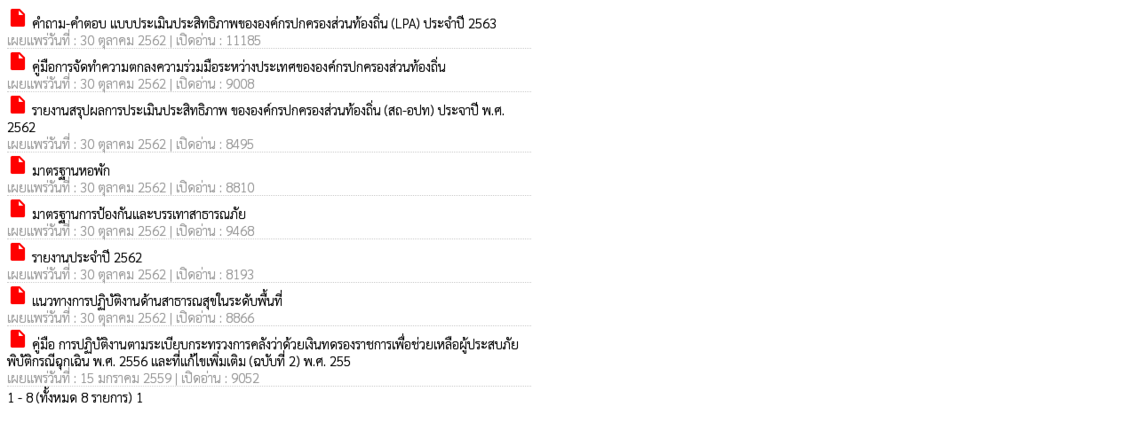

--- FILE ---
content_type: text/html; charset=UTF-8
request_url: https://law.ts-local.com/index/laws_new.php?page=announce65097231&url=https://www.kapao.go.th/
body_size: 1763
content:

<link href="https://fonts.googleapis.com/css?family=Athiti:300|Chonburi|Itim|Kanit:200|Maitree:300|Mitr:300|Pattaya|Pridi:200|Prompt:200|Sriracha|Taviraj:200|Trirong:200|Niramit:200|Sarabun:200|Charm:200|K2D:200|Fahkwang:200|Bai+Jamjuree:200|Mali:200|Krub:200|KoHo:200|Kodchasan:200|Chakra+Petch:200|Thasadith:200|Charmonman:200|Srisakdi:200" rel="stylesheet">
<link rel="stylesheet" href="http://cdnjs.cloudflare.com/ajax/libs/font-awesome/4.6.3/css/font-awesome.min.css">
<link href="https://fonts.googleapis.com/icon?family=Material+Icons" rel="stylesheet">
<meta name="viewport" content="width=device-width, initial-scale=1">
<div id="fb-root"></div>
<script src='https://kit.fontawesome.com/a076d05399.js'></script>
<script async defer crossorigin="anonymous" src="https://connect.facebook.net/th_TH/sdk.js#xfbml=1&version=v4.0"></script>
<style>
a {
  text-decoration: none;
}
a:link {
text-decoration: none;
color:0000;
}
a:visited {
text-decoration: none;
color:0000;
}
a:hover {
text-decoration: none;
color:0000;
}
a:active {
text-decoration: none;
color:0000;
}
</style>
<script language=JavaScript>
<!--
///////////////////////////////////
function clickIE() {if (document.all) {alert(message);return false;}}
function clickNS(e) {if 
(document.layers||(document.getElementById&&!document.all)) {
if (e.which==2||e.which==3) {alert(message);return false;}}}
if (document.layers) 
{document.captureEvents(Event.MOUSEDOWN);document.onmousedown=clickNS;}
else{document.onmouseup=clickNS;document.oncontextmenu=clickIE;}
document.oncontextmenu=new Function("return false")
// --> 
</script>

		<div style="width:590px; font-family:'Sarabun'; font-size:15px; text-shadow: 0px 0px 1px">
				 
				
            			
			
												<a href="https://www.kapao.go.th/index/law/?doc=10455" target="_blank">
							<i class="material-icons" style="color:red">insert_drive_file</i> คำถาม-คำตอบ แบบประเมินประสิทธิภาพขององค์กรปกครองส่วนท้องถิ่น (LPA) ประจำปี 2563 							</a> 
									
            <br>
            <div style="border-bottom:1px dotted #ccc;?>; color:#999; margin-bottom:2px;">
                            เผยแพร่วันที่ : 
                30&nbsp;ตุลาคม&nbsp;2562				|  เปิดอ่าน : 11185				
						
											
                            </div>
            			
			
												<a href="https://www.kapao.go.th/index/law/?doc=10459" target="_blank">
							<i class="material-icons" style="color:red">insert_drive_file</i> คู่มือการจัดทำความตกลงความร่วมมือระหว่างประเทศขององค์กรปกครองส่วนท้องถิ่น 							</a> 
									
            <br>
            <div style="border-bottom:1px dotted #ccc;?>; color:#999; margin-bottom:2px;">
                            เผยแพร่วันที่ : 
                30&nbsp;ตุลาคม&nbsp;2562				|  เปิดอ่าน : 9008				
						
											
                            </div>
            			
			
												<a href="https://www.kapao.go.th/index/law/?doc=10467" target="_blank">
							<i class="material-icons" style="color:red">insert_drive_file</i> รายงานสรุปผลการประเมินประสิทธิภาพ ขององค์กรปกครองส่วนท้องถิ่น (สถ-อปท) ประจาปี พ.ศ. 2562 							</a> 
									
            <br>
            <div style="border-bottom:1px dotted #ccc;?>; color:#999; margin-bottom:2px;">
                            เผยแพร่วันที่ : 
                30&nbsp;ตุลาคม&nbsp;2562				|  เปิดอ่าน : 8495				
						
											
                            </div>
            			
			
												<a href="https://www.kapao.go.th/index/law/?doc=10463" target="_blank">
							<i class="material-icons" style="color:red">insert_drive_file</i> มาตรฐานหอพัก 							</a> 
									
            <br>
            <div style="border-bottom:1px dotted #ccc;?>; color:#999; margin-bottom:2px;">
                            เผยแพร่วันที่ : 
                30&nbsp;ตุลาคม&nbsp;2562				|  เปิดอ่าน : 8810				
						
											
                            </div>
            			
			
												<a href="https://www.kapao.go.th/index/law/?doc=10465" target="_blank">
							<i class="material-icons" style="color:red">insert_drive_file</i> มาตรฐานการป้องกันและบรรเทาสาธารณภัย 							</a> 
									
            <br>
            <div style="border-bottom:1px dotted #ccc;?>; color:#999; margin-bottom:2px;">
                            เผยแพร่วันที่ : 
                30&nbsp;ตุลาคม&nbsp;2562				|  เปิดอ่าน : 9468				
						
											
                            </div>
            			
			
												<a href="https://www.kapao.go.th/index/law/?doc=10469" target="_blank">
							<i class="material-icons" style="color:red">insert_drive_file</i> รายงานประจำปี 2562 							</a> 
									
            <br>
            <div style="border-bottom:1px dotted #ccc;?>; color:#999; margin-bottom:2px;">
                            เผยแพร่วันที่ : 
                30&nbsp;ตุลาคม&nbsp;2562				|  เปิดอ่าน : 8193				
						
											
                            </div>
            			
			
												<a href="https://www.kapao.go.th/index/law/?doc=10471" target="_blank">
							<i class="material-icons" style="color:red">insert_drive_file</i> แนวทางการปฏิบัติงานด้านสาธารณสุขในระดับพื้นที่ 							</a> 
									
            <br>
            <div style="border-bottom:1px dotted #ccc;?>; color:#999; margin-bottom:2px;">
                            เผยแพร่วันที่ : 
                30&nbsp;ตุลาคม&nbsp;2562				|  เปิดอ่าน : 8866				
						
											
                            </div>
            			
			
												<a href="https://www.kapao.go.th/index/law/?doc=10288" target="_blank">
							<i class="material-icons" style="color:red">insert_drive_file</i> คู่มือ การปฏิบัติงานตามระเบียบกระทรวงการคลังว่าด้วยเงินทดรองราชการเพื่อช่วยเหลือผู้ประสบภัยพิบัติกรณีฉุกเฉิน พ.ศ. 2556 และที่แก้ไขเพิ่มเติม (ฉบับที่ 2) พ.ศ. 255 							</a> 
									
            <br>
            <div style="border-bottom:1px dotted #ccc;?>; color:#999; margin-bottom:2px;">
                            เผยแพร่วันที่ : 
                15&nbsp;มกราคม&nbsp;2559				|  เปิดอ่าน : 9052				
						
											
                            </div>
            
			<div class="w3-bar w3-border w3-round w3-padding">		
		1 - 8 (ทั้งหมด 8 รายการ)  			<a href="?page=announce65097231&s_page=0&url=https://www.kapao.go.th/" class="w3-tag w3-green w3-round">1</a>
				</div>
	        </div>
